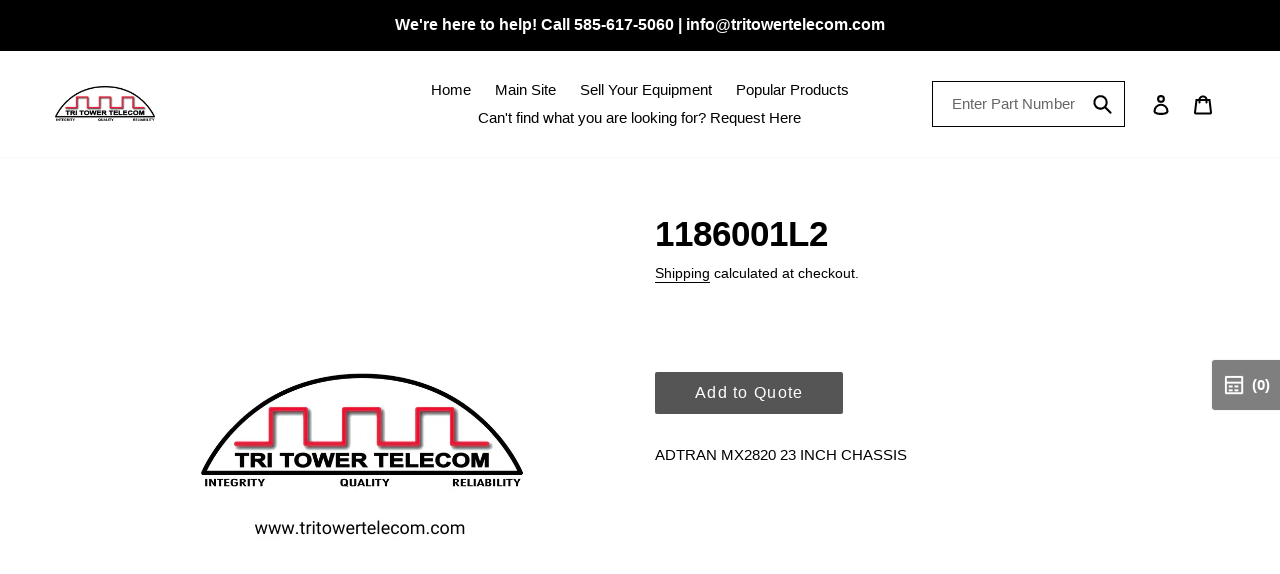

--- FILE ---
content_type: text/css
request_url: https://tritowerstore.com/cdn/shop/t/6/assets/cws_quotation.css?v=111506053867292410181622543389
body_size: 1046
content:
.request-for-quotes{max-width:1240px;margin:30px auto;padding-left:20px;padding-right:20px}.request-for-quotes label{display:block;font-size:15px;margin-bottom:5px}.request-for-quotes legend{font-weight:600;text-transform:uppercase;padding:0 10px}.request-for-quotes p{color:#000;font-size:15px;margin:0 0 5px}.request-for-quotes p:last-child{margin:0}.request-for-quotes .page-head h4{font-size:36px;margin-bottom:25px}.qmp_container .btn,.qmp_modal .quote_button,.remove_quote_item,.btn.continue_shopping,.quote_buttons .btn,.qmp_modal .qmp_footer_modal_close,#quote_form .submit_quote,#qmp_message .btn,#quoteCommentForm #send_comment{white-space:normal;border-radius:2px;width:auto;height:auto;min-height:inherit;max-height:inherit;text-decoration:none;text-align:center;vertical-align:middle;cursor:pointer;display:inline-block;padding:10px 20px;font-weight:400;font-size:15px}.quote_options{word-wrap:break-word;white-space:normal;margin-right:4px}#qmp_message .qmp_buttons{display:table;width:100%}#qmp_message .prd_msg{font-size:15px}#qmp_message .btn{padding:5px 12px;font-size:15px}#qmp_message .view_quote{float:left}#qmp_message .continue_btn{float:right}#quotes_found h3{color:#000;text-align:center;font-size:25px;margin-bottom:15px}.qmp_container{margin-bottom:30px}.quote_button{background-color:#000;color:#fff}.err_detail{display:none;font-size:13px;font-weight:400;margin:10px 0 0}.err_detail span,.err_text{color:#f70202;font-weight:500}.success_text{color:#017d01;font-weight:700}input[type=button],input[type=submit]{cursor:pointer}input[type=button]:disabled,input[type=submit]:disabled{cursor:not-allowed}#quote_products{table-layout:fixed;border-collapse:collapse;width:100%;display:inline-table!important;border:none}#quote_products td,#quote_products th{border:1px solid #ddd;text-align:center;padding:10px;vertical-align:middle}#quote_products tr{display:table-row}#quote_products tr:nth-child(2n){background-color:#f7f7f7}#quote_products tr:hover{background-color:#ddd}#quote_products th{padding-top:12px;padding-bottom:12px;background-color:#000;color:#fff;text-align:center}#quote_products a{display:block;text-align:center;font-size:15px}.qty-box{text-align:center}.qty-box .qtyminus,.qty-box .qtyplus{width:25px;height:40px;display:inline-block;padding:inherit;background-color:#f3f3f3;border:2px solid #ddd;color:#000}.qty-box .list-product-qty{height:40px;border:2px solid #ddd;border-left:none;border-right:0;text-align:center;display:inline-block;width:60px}#quote_form{max-width:600px}#quote_form input,#quote_form textarea{width:100%}.quote_field{margin:10px 0}#captcha_element{margin:15px 0 0}#submit_quote{margin-top:15px;margin-bottom:15px}.stock_status{color:#f70202;font-weight:700;font-size:16px}.cart_to_quote,a.cart_to_quote:hover{background-color:#000;color:#fff;margin-left:10px;margin-right:10px}.add_to_quote,.add_to_quote:disabled,.submit_quote,.submit_quote:disabled{color:#fff;background-color:#000}.quote_options{background-color:#000}.qmp_modal{display:none;position:fixed;z-index:9999;padding-top:0;left:0;top:0;width:100%;height:100%;overflow:auto;background-color:#00000080}.qmp_message_modal_content,.qmp_variant_modal_content{width:90%;max-width:400px;background:#fff;padding:0;margin:30px auto;box-shadow:0 0 7px #585858;border-radius:3px;position:absolute;top:50%;left:50%;-webkit-transform:translate(-50%,-50%);-ms-transform:translate(-50%,-50%);transform:translate(-50%,-50%)}.qmp_message_modal_content{max-width:370px}@-webkit-keyframes animatetop{0%{top:-300px;opacity:0}to{top:0;opacity:1}}@keyframes animatetop{0%{top:-300px;opacity:0}to{top:0;opacity:1}}.qmp_modal_close{float:right;font-size:23px;font-weight:700;line-height:23px;padding:0 5px 3px;color:#fff;background-color:#000;border:0;position:absolute;top:-10px;right:-10px;width:24px;height:24px}.qmp_modal_close:hover,.qmp_modal_close:focus{background-color:#000;text-decoration:none;cursor:pointer}.qmp_modal_header{padding:10px 15px;background-color:#555;color:#fff}.qmp_modal_body{padding:10px}.qmp_variant_list .product-pricing{color:#4d4d4d;font-size:20px;font-weight:700}.qmp_variant_list .price--compare-at .money{text-decoration:line-through}.qmp_variant_list .badge--sale{color:#f70202;font-size:18px;font-weight:700}#quote_pro_loading,.qmp_loader{margin:0 auto;text-align:center;position:absolute;left:0;right:0;top:10%;height:70px;width:70px;box-shadow:0 0 5px #888;background-color:#fff;-ms-transform:translateY(-50%);-webkit-transform:translateY(-50%);transform:translateY(-50%)}#quote_pro_loading img,.qmp_loader img{padding:5px;max-width:100%;display:inline;border:none}.quote_items_cart{position:fixed;background-color:#00000080;height:50px;line-height:50px;width:auto;top:50%;right:0;background-image:url(cws_quotation_icon.png);background-size:25px;background-repeat:no-repeat;background-position:10px center;border-radius:3px 0 0 3px;padding:0 10px 0 40px;color:#fff;font-size:15px;font-weight:400;-webkit-box-shadow:0 0 2px #ddd;box-shadow:0 0 2px #ddd;z-index:1024}.sticky_qmp_cart a{display:block;background-color:transparent;color:inherit;text-decoration:none}.sticky_qmp_cart p{margin:0;font-size:inherit}.quote_items_cnt{color:#fff;font-size:15px;font-weight:700;vertical-align:middle;position:relative;top:-2px;line-height:normal}.quote_items_cart .label{color:#fff;font-weight:700}.qmp_modal_header h2{margin:0;padding:0;font-size:18px;font-weight:700;color:#fff}.qmp_variant_modal_content h3{font-size:22px;margin-bottom:15px}.qmpproduct_options select{width:100%;font-size:15px;padding:10px;height:auto}.qmp_quote_btn{margin-top:20px}.quote_buttons #proposal,.quote_buttons #checkout{float:left;margin:0 0 0 10px}#lineitems_found h3{margin:0 0 40px;font-size:26px}#quoteCommentForm,#quoteCommentForm #send_comment{margin-top:10px}.qmp_form_container fieldset{padding:20px;margin:0}.qmp_variant_list .badge--sale span{background-color:transparent}.product__form-wrapper.product__form-wrapper--fixed,.product__form-wrapper.product__form-wrapper--bottom{position:static!important}@media (max-width: 767px){.qmp_container .btn,.qmp_modal .quote_button,.remove_quote_item,.btn.continue_shopping,.quote_buttons .btn,.qmp_modal .qmp_footer_modal_close,#quote_form .submit_quote,#qmp_message .btn,#quoteCommentForm #send_comment{padding:8px 12px;font-size:13px}#quote_products th,#quote_products td{width:100%;display:block;font-size:15px;padding:8px}#quote_products tr{margin-bottom:15px;display:block}.qty-box .qtyminus,.qty-box .qtyplus{width:35px;height:35px}.qty-box .list-product-qty{height:35px}.request-for-quotes .page-head h4{font-size:26px;margin-bottom:15px}#quotes_found h3{font-size:18px}.remove_quote_item{font-size:12px;padding:5px 12px}#quote_form{max-width:100%}.quote-head-buttons{margin:0!important}.qmp_modal_header h2{font-size:16px}.quote_buttons{clear:both;width:100%;margin:0 0 20px}#lineitems_found h3{margin:0 0 30px;font-size:24px}.quote_buttons .btn{font-size:14px!important}.qmp_message_modal_content{width:90%}.qmp_message_modal_content .qmp_buttons .btn{margin:5px 0}.quote_buttons #proposal,.quote_buttons #checkout{margin:0 10px 0 0}}@media (max-width: 480px){.request-for-quotes p{font-size:13px}.quote_buttons #proposal,.quote_buttons #checkout{float:left;margin:5px 0;clear:both}#qmp_message{text-align:center}#qmp_message .btn{font-size:13px}#qmp_message .view_quote,#qmp_message .continue_btn{float:none}#captcha_element{width:234px}.qmp_modal_close{font-size:21px;line-height:22px;right:-5px}.rc-anchor-normal{width:234px!important}.rc-anchor-logo-portrait{margin:10px 0 0!important}}
/*# sourceMappingURL=/cdn/shop/t/6/assets/cws_quotation.css.map?v=111506053867292410181622543389 */
